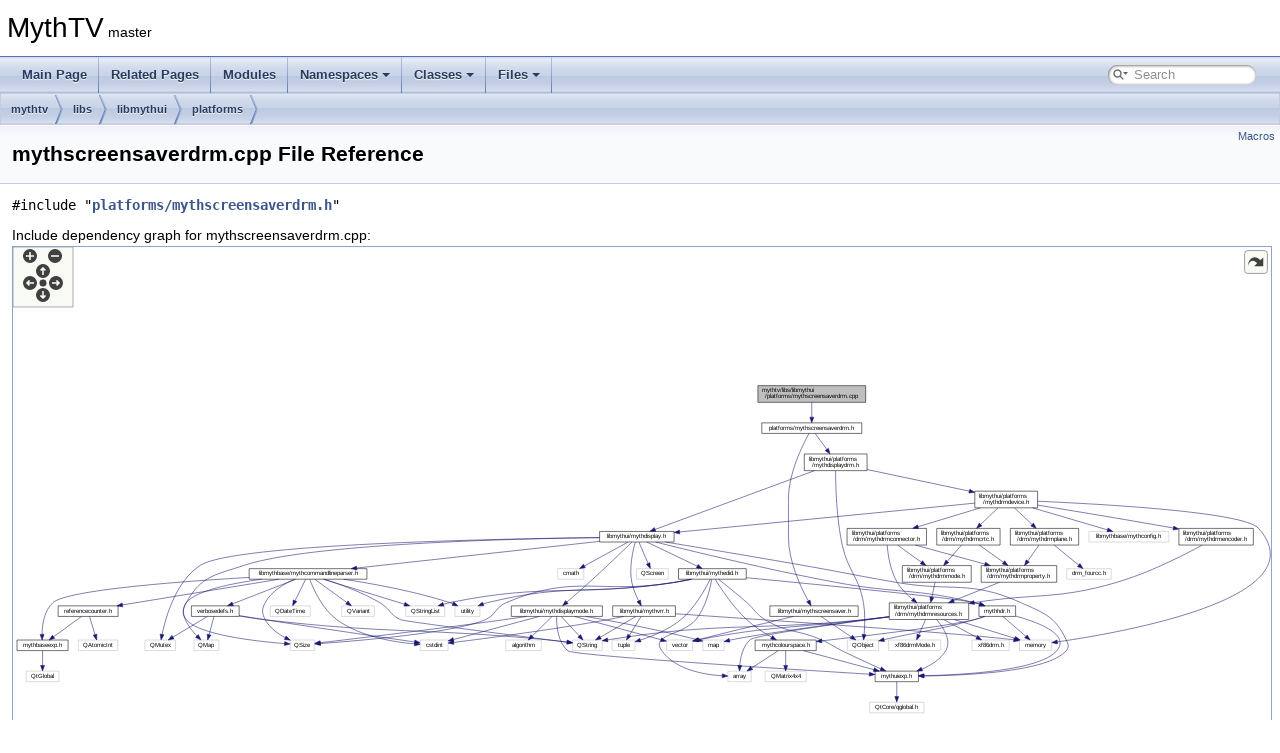

--- FILE ---
content_type: text/html
request_url: https://code.mythtv.org/doxygen/mythscreensaverdrm_8cpp.html
body_size: 5402
content:
<!DOCTYPE html PUBLIC "-//W3C//DTD XHTML 1.0 Transitional//EN" "https://www.w3.org/TR/xhtml1/DTD/xhtml1-transitional.dtd">
<html xmlns="http://www.w3.org/1999/xhtml">
<head>
<meta http-equiv="Content-Type" content="text/xhtml;charset=UTF-8"/>
<meta http-equiv="X-UA-Compatible" content="IE=11"/>
<meta name="generator" content="Doxygen 1.9.4"/>
<meta name="viewport" content="width=device-width, initial-scale=1"/>
<title>MythTV: mythtv/libs/libmythui/platforms/mythscreensaverdrm.cpp File Reference</title>
<link href="tabs.css" rel="stylesheet" type="text/css"/>
<script type="text/javascript" src="jquery.js"></script>
<script type="text/javascript" src="dynsections.js"></script>
<link href="search/search.css" rel="stylesheet" type="text/css"/>
<script type="text/javascript" src="search/searchdata.js"></script>
<script type="text/javascript" src="search/search.js"></script>
<link href="doxygen.css" rel="stylesheet" type="text/css" />
</head>
<body>
<div id="top"><!-- do not remove this div, it is closed by doxygen! -->
<div id="titlearea">
<table cellspacing="0" cellpadding="0">
 <tbody>
 <tr id="projectrow">
  <td id="projectalign">
   <div id="projectname">MythTV<span id="projectnumber">&#160;master</span>
   </div>
  </td>
 </tr>
 </tbody>
</table>
</div>
<!-- end header part -->
<!-- Generated by Doxygen 1.9.4 -->
<script type="text/javascript">
/* @license magnet:?xt=urn:btih:d3d9a9a6595521f9666a5e94cc830dab83b65699&amp;dn=expat.txt MIT */
var searchBox = new SearchBox("searchBox", "search",'Search','.html');
/* @license-end */
</script>
<script type="text/javascript" src="menudata.js"></script>
<script type="text/javascript" src="menu.js"></script>
<script type="text/javascript">
/* @license magnet:?xt=urn:btih:d3d9a9a6595521f9666a5e94cc830dab83b65699&amp;dn=expat.txt MIT */
$(function() {
  initMenu('',true,false,'search.php','Search');
  $(document).ready(function() { init_search(); });
});
/* @license-end */
</script>
<div id="main-nav"></div>
<!-- window showing the filter options -->
<div id="MSearchSelectWindow"
     onmouseover="return searchBox.OnSearchSelectShow()"
     onmouseout="return searchBox.OnSearchSelectHide()"
     onkeydown="return searchBox.OnSearchSelectKey(event)">
</div>

<!-- iframe showing the search results (closed by default) -->
<div id="MSearchResultsWindow">
<iframe src="javascript:void(0)" frameborder="0" 
        name="MSearchResults" id="MSearchResults">
</iframe>
</div>

<div id="nav-path" class="navpath">
  <ul>
<li class="navelem"><a class="el" href="dir_2a81f3d5872b2892dda4bb742828f9e5.html">mythtv</a></li><li class="navelem"><a class="el" href="dir_08418817c2d0e03d614c9a31b729a46d.html">libs</a></li><li class="navelem"><a class="el" href="dir_4f26e90d36d752eea9a46b20c8c1c2e6.html">libmythui</a></li><li class="navelem"><a class="el" href="dir_df9df1048667c34ed90d3bccff8840b0.html">platforms</a></li>  </ul>
</div>
</div><!-- top -->
<div class="header">
  <div class="summary">
<a href="#define-members">Macros</a>  </div>
  <div class="headertitle"><div class="title">mythscreensaverdrm.cpp File Reference</div></div>
</div><!--header-->
<div class="contents">
<div class="textblock"><code>#include &quot;<a class="el" href="mythscreensaverdrm_8h_source.html">platforms/mythscreensaverdrm.h</a>&quot;</code><br />
</div><div class="textblock"><div class="dynheader">
Include dependency graph for mythscreensaverdrm.cpp:</div>
<div class="dyncontent">
<div class="center"><div class="zoom"><iframe scrolling="no" frameborder="0" src="mythscreensaverdrm_8cpp__incl.svg" width="100%" height="600"><p><b>This browser is not able to show SVG: try Firefox, Chrome, Safari, or Opera instead.</b></p></iframe></div>
</div>
</div>
</div>
<p><a href="mythscreensaverdrm_8cpp_source.html">Go to the source code of this file.</a></p>
<table class="memberdecls">
<tr class="heading"><td colspan="2"><h2 class="groupheader"><a id="define-members" name="define-members"></a>
Macros</h2></td></tr>
<tr class="memitem:a0fee446a4a4ef6536664bc1ff47ff694"><td class="memItemLeft" align="right" valign="top">#define&#160;</td><td class="memItemRight" valign="bottom"><a class="el" href="mythscreensaverdrm_8cpp.html#a0fee446a4a4ef6536664bc1ff47ff694">LOC</a>&#160;&#160;&#160;QString(&quot;ScreenSaverDRM: &quot;)</td></tr>
<tr class="separator:a0fee446a4a4ef6536664bc1ff47ff694"><td class="memSeparator" colspan="2">&#160;</td></tr>
</table>
<h2 class="groupheader">Macro Definition Documentation</h2>
<a id="a0fee446a4a4ef6536664bc1ff47ff694" name="a0fee446a4a4ef6536664bc1ff47ff694"></a>
<h2 class="memtitle"><span class="permalink"><a href="#a0fee446a4a4ef6536664bc1ff47ff694">&#9670;&nbsp;</a></span>LOC</h2>

<div class="memitem">
<div class="memproto">
      <table class="memname">
        <tr>
          <td class="memname">#define LOC&#160;&#160;&#160;QString(&quot;ScreenSaverDRM: &quot;)</td>
        </tr>
      </table>
</div><div class="memdoc">

<p class="definition">Definition at line <a class="el" href="mythscreensaverdrm_8cpp_source.html#l00003">3</a> of file <a class="el" href="mythscreensaverdrm_8cpp_source.html">mythscreensaverdrm.cpp</a>.</p>

</div>
</div>
</div><!-- contents -->
<!-- start footer part -->
<hr class="footer"/><address class="footer"><small>
Generated on Sun Jan 18 2026 03:15:52 for MythTV by&#160;<a href="https://www.doxygen.org/index.html"><img class="footer" src="doxygen.svg" width="104" height="31" alt="doxygen"/></a> 1.9.4
</small></address>
</body>
</html>


--- FILE ---
content_type: image/svg+xml
request_url: https://code.mythtv.org/doxygen/mythscreensaverdrm_8cpp__incl.svg
body_size: 56428
content:
<?xml version="1.0" encoding="UTF-8" standalone="no"?>
<!DOCTYPE svg PUBLIC "-//W3C//DTD SVG 1.1//EN"
 "http://www.w3.org/Graphics/SVG/1.1/DTD/svg11.dtd">
<!-- Generated by graphviz version 2.43.0 (0)
 -->
<!-- Title: mythtv/libs/libmythui/platforms/mythscreensaverdrm.cpp Pages: 1 -->
<!--zoomable 598 -->
<svg id="main" version="1.1" xmlns="http://www.w3.org/2000/svg" xmlns:xlink="http://www.w3.org/1999/xlink" xml:space="preserve" onload="init(evt)">
<style type="text/css"><![CDATA[
.edge:hover path { stroke: red; }
.edge:hover polygon { stroke: red; fill: red; }
]]></style>
<script type="text/javascript"><![CDATA[
var edges = document.getElementsByTagName('g');
if (edges && edges.length) {
  for (var i=0;i<edges.length;i++) {
    if (edges[i].id.substr(0,4)=='edge') {
      edges[i].setAttribute('class','edge');
    }
  }
}
]]></script>
        <defs>
                <circle id="rim" cx="0" cy="0" r="7"/>
                <circle id="rim2" cx="0" cy="0" r="3.5"/>
                <g id="zoomPlus">
                        <use xlink:href="#rim" fill="#404040">
                                <set attributeName="fill" to="#808080" begin="zoomplus.mouseover" end="zoomplus.mouseout"/>
                        </use>
                        <path d="M-4,0h8M0,-4v8" fill="none" stroke="white" stroke-width="1.5" pointer-events="none"/>
                </g>
                <g id="zoomMin">
                        <use xlink:href="#rim" fill="#404040">
                                <set attributeName="fill" to="#808080" begin="zoomminus.mouseover" end="zoomminus.mouseout"/>
                        </use>
                        <path d="M-4,0h8" fill="none" stroke="white" stroke-width="1.5" pointer-events="none"/>
                </g>
                <g id="dirArrow">
                        <path fill="none" stroke="white" stroke-width="1.5" d="M0,-3.0v7 M-2.5,-0.5L0,-3.0L2.5,-0.5"/>
                </g>
               <g id="resetDef">
                       <use xlink:href="#rim2" fill="#404040">
                               <set attributeName="fill" to="#808080" begin="reset.mouseover" end="reset.mouseout"/>
                       </use>
               </g>
        </defs>

<script type="text/javascript">
var viewWidth = 2265;
var viewHeight = 598;
var sectionId = 'dynsection-0';
</script>
<script xlink:href="svgpan.js"/>
<svg id="graph" class="graph">
<g id="viewport">
<title>mythtv/libs/libmythui/platforms/mythscreensaverdrm.cpp</title>
<!-- Node1 -->
<g id="node1" class="node">
<title>Node1</title>
<g id="a_node1"><a xlink:title=" ">
<polygon fill="#bfbfbf" stroke="black" points="1334,-559.5 1334,-589.5 1528,-589.5 1528,-559.5 1334,-559.5"/>
<text text-anchor="start" x="1342" y="-577.5" font-family="Helvetica,sans-Serif" font-size="10.00">mythtv/libs/libmythui</text>
<text text-anchor="middle" x="1431" y="-566.5" font-family="Helvetica,sans-Serif" font-size="10.00">/platforms/mythscreensaverdrm.cpp</text>
</a>
</g>
</g>
<!-- Node2 -->
<g id="node2" class="node">
<title>Node2</title>
<g id="a_node2"><a xlink:href="mythscreensaverdrm_8h.html" target="_top" xlink:title=" ">
<polygon fill="none" stroke="black" points="1341,-503.5 1341,-522.5 1521,-522.5 1521,-503.5 1341,-503.5"/>
<text text-anchor="middle" x="1431" y="-510.5" font-family="Helvetica,sans-Serif" font-size="10.00">platforms/mythscreensaverdrm.h</text>
</a>
</g>
</g>
<!-- Node1&#45;&gt;Node2 -->
<g id="edge1" class="edge">
<title>Node1&#45;&gt;Node2</title>
<path fill="none" stroke="midnightblue" d="M1431,-559.4C1431,-551.47 1431,-541.46 1431,-532.86"/>
<polygon fill="midnightblue" stroke="midnightblue" points="1434.5,-532.66 1431,-522.66 1427.5,-532.66 1434.5,-532.66"/>
</g>
<!-- Node3 -->
<g id="node3" class="node">
<title>Node3</title>
<g id="a_node3"><a xlink:href="mythscreensaver_8h.html" target="_top" xlink:title=" ">
<polygon fill="none" stroke="black" points="1355.5,-174 1355.5,-193 1514.5,-193 1514.5,-174 1355.5,-174"/>
<text text-anchor="middle" x="1435" y="-181" font-family="Helvetica,sans-Serif" font-size="10.00">libmythui/mythscreensaver.h</text>
</a>
</g>
</g>
<!-- Node2&#45;&gt;Node3 -->
<g id="edge2" class="edge">
<title>Node2&#45;&gt;Node3</title>
<path fill="none" stroke="midnightblue" d="M1426.02,-503.43C1414.89,-483.47 1389,-432.01 1389,-385.5 1389,-385.5 1389,-385.5 1389,-316.5 1389,-273.41 1411.12,-226.6 1424.69,-201.96"/>
<polygon fill="midnightblue" stroke="midnightblue" points="1427.82,-203.52 1429.72,-193.1 1421.74,-200.06 1427.82,-203.52"/>
</g>
<!-- Node6 -->
<g id="node6" class="node">
<title>Node6</title>
<g id="a_node6"><a xlink:href="mythdisplaydrm_8h.html" target="_top" xlink:title=" ">
<polygon fill="none" stroke="black" points="1417.5,-436.5 1417.5,-466.5 1530.5,-466.5 1530.5,-436.5 1417.5,-436.5"/>
<text text-anchor="start" x="1425.5" y="-454.5" font-family="Helvetica,sans-Serif" font-size="10.00">libmythui/platforms</text>
<text text-anchor="middle" x="1474" y="-443.5" font-family="Helvetica,sans-Serif" font-size="10.00">/mythdisplaydrm.h</text>
</a>
</g>
</g>
<!-- Node2&#45;&gt;Node6 -->
<g id="edge5" class="edge">
<title>Node2&#45;&gt;Node6</title>
<path fill="none" stroke="midnightblue" d="M1437.16,-503.48C1442.55,-496.02 1450.62,-484.85 1457.83,-474.87"/>
<polygon fill="midnightblue" stroke="midnightblue" points="1460.85,-476.68 1463.87,-466.52 1455.17,-472.58 1460.85,-476.68"/>
</g>
<!-- Node4 -->
<g id="node4" class="node">
<title>Node4</title>
<g id="a_node4"><a xlink:title=" ">
<polygon fill="none" stroke="#bfbfbf" points="1495,-112.5 1495,-131.5 1551,-131.5 1551,-112.5 1495,-112.5"/>
<text text-anchor="middle" x="1523" y="-119.5" font-family="Helvetica,sans-Serif" font-size="10.00">QObject</text>
</a>
</g>
</g>
<!-- Node3&#45;&gt;Node4 -->
<g id="edge3" class="edge">
<title>Node3&#45;&gt;Node4</title>
<path fill="none" stroke="midnightblue" d="M1447.61,-173.98C1461.72,-164.43 1484.83,-148.81 1501.75,-137.37"/>
<polygon fill="midnightblue" stroke="midnightblue" points="1504.09,-140.01 1510.42,-131.51 1500.17,-134.21 1504.09,-140.01"/>
</g>
<!-- Node5 -->
<g id="node5" class="node">
<title>Node5</title>
<g id="a_node5"><a xlink:title=" ">
<polygon fill="none" stroke="#bfbfbf" points="1169.5,-112.5 1169.5,-131.5 1216.5,-131.5 1216.5,-112.5 1169.5,-112.5"/>
<text text-anchor="middle" x="1193" y="-119.5" font-family="Helvetica,sans-Serif" font-size="10.00">vector</text>
</a>
</g>
</g>
<!-- Node3&#45;&gt;Node5 -->
<g id="edge4" class="edge">
<title>Node3&#45;&gt;Node5</title>
<path fill="none" stroke="midnightblue" d="M1398.3,-173.97C1358.46,-164.64 1292.72,-149.03 1226.54,-132.08"/>
<polygon fill="midnightblue" stroke="midnightblue" points="1227.33,-128.67 1216.77,-129.57 1225.59,-135.45 1227.33,-128.67"/>
</g>
<!-- Node6&#45;&gt;Node4 -->
<g id="edge6" class="edge">
<title>Node6&#45;&gt;Node4</title>
<path fill="none" stroke="midnightblue" d="M1473.87,-436.39C1473.9,-409.78 1475.31,-350.5 1486,-302 1496.51,-254.35 1515.42,-247.03 1524,-199 1527.44,-179.75 1526.56,-157.31 1525.21,-141.83"/>
<polygon fill="midnightblue" stroke="midnightblue" points="1528.66,-141.11 1524.15,-131.52 1521.69,-141.83 1528.66,-141.11"/>
</g>
<!-- Node7 -->
<g id="node7" class="node">
<title>Node7</title>
<g id="a_node7"><a xlink:href="mythdisplay_8h.html" target="_top" xlink:title=" ">
<polygon fill="none" stroke="black" points="1049,-308 1049,-327 1183,-327 1183,-308 1049,-308"/>
<text text-anchor="middle" x="1116" y="-315" font-family="Helvetica,sans-Serif" font-size="10.00">libmythui/mythdisplay.h</text>
</a>
</g>
</g>
<!-- Node6&#45;&gt;Node7 -->
<g id="edge7" class="edge">
<title>Node6&#45;&gt;Node7</title>
<path fill="none" stroke="midnightblue" d="M1436.03,-436.5C1365.51,-410.5 1215.46,-355.17 1148.93,-330.64"/>
<polygon fill="midnightblue" stroke="midnightblue" points="1149.96,-327.29 1139.37,-327.12 1147.54,-333.86 1149.96,-327.29"/>
</g>
<!-- Node38 -->
<g id="node38" class="node">
<title>Node38</title>
<g id="a_node38"><a xlink:href="mythdrmdevice_8h.html" target="_top" xlink:title=" ">
<polygon fill="none" stroke="black" points="1724.5,-369.5 1724.5,-399.5 1837.5,-399.5 1837.5,-369.5 1724.5,-369.5"/>
<text text-anchor="start" x="1732.5" y="-387.5" font-family="Helvetica,sans-Serif" font-size="10.00">libmythui/platforms</text>
<text text-anchor="middle" x="1781" y="-376.5" font-family="Helvetica,sans-Serif" font-size="10.00">/mythdrmdevice.h</text>
</a>
</g>
</g>
<!-- Node6&#45;&gt;Node38 -->
<g id="edge63" class="edge">
<title>Node6&#45;&gt;Node38</title>
<path fill="none" stroke="midnightblue" d="M1530.67,-438.5C1582.61,-427.5 1659.57,-411.21 1714.43,-399.59"/>
<polygon fill="midnightblue" stroke="midnightblue" points="1715.35,-402.98 1724.4,-397.48 1713.9,-396.13 1715.35,-402.98"/>
</g>
<!-- Node8 -->
<g id="node8" class="node">
<title>Node8</title>
<g id="a_node8"><a xlink:title=" ">
<polygon fill="none" stroke="#bfbfbf" points="492,-112.5 492,-131.5 536,-131.5 536,-112.5 492,-112.5"/>
<text text-anchor="middle" x="514" y="-119.5" font-family="Helvetica,sans-Serif" font-size="10.00">QSize</text>
</a>
</g>
</g>
<!-- Node7&#45;&gt;Node8 -->
<g id="edge8" class="edge">
<title>Node7&#45;&gt;Node8</title>
<path fill="none" stroke="midnightblue" d="M1048.94,-315.93C896.17,-313.96 526.47,-305.16 409,-266 356.84,-248.61 331.32,-247.27 305,-199 298.4,-186.9 296.34,-178.72 305,-168 326.82,-140.99 428.39,-129.42 481.48,-125.15"/>
<polygon fill="midnightblue" stroke="midnightblue" points="482.02,-128.62 491.72,-124.37 481.48,-121.64 482.02,-128.62"/>
</g>
<!-- Node9 -->
<g id="node9" class="node">
<title>Node9</title>
<g id="a_node9"><a xlink:title=" ">
<polygon fill="none" stroke="#bfbfbf" points="1115.5,-241 1115.5,-260 1172.5,-260 1172.5,-241 1115.5,-241"/>
<text text-anchor="middle" x="1144" y="-248" font-family="Helvetica,sans-Serif" font-size="10.00">QScreen</text>
</a>
</g>
</g>
<!-- Node7&#45;&gt;Node9 -->
<g id="edge9" class="edge">
<title>Node7&#45;&gt;Node9</title>
<path fill="none" stroke="midnightblue" d="M1119.78,-307.73C1123.97,-297.99 1130.87,-281.98 1136.23,-269.53"/>
<polygon fill="midnightblue" stroke="midnightblue" points="1139.54,-270.7 1140.28,-260.13 1133.11,-267.93 1139.54,-270.7"/>
</g>
<!-- Node10 -->
<g id="node10" class="node">
<title>Node10</title>
<g id="a_node10"><a xlink:title=" ">
<polygon fill="none" stroke="#bfbfbf" points="230.5,-112.5 230.5,-131.5 285.5,-131.5 285.5,-112.5 230.5,-112.5"/>
<text text-anchor="middle" x="258" y="-119.5" font-family="Helvetica,sans-Serif" font-size="10.00">QMutex</text>
</a>
</g>
</g>
<!-- Node7&#45;&gt;Node10 -->
<g id="edge10" class="edge">
<title>Node7&#45;&gt;Node10</title>
<path fill="none" stroke="midnightblue" d="M1048.78,-315.92C869.5,-313.85 389.49,-304.71 330,-266 286.22,-237.52 267.92,-173.79 261.28,-141.92"/>
<polygon fill="midnightblue" stroke="midnightblue" points="264.65,-140.9 259.33,-131.74 257.77,-142.22 264.65,-140.9"/>
</g>
<!-- Node11 -->
<g id="node11" class="node">
<title>Node11</title>
<g id="a_node11"><a xlink:href="mythcommandlineparser_8h.html" target="_top" xlink:title=" ">
<polygon fill="none" stroke="black" points="418,-241 418,-260 630,-260 630,-241 418,-241"/>
<text text-anchor="middle" x="524" y="-248" font-family="Helvetica,sans-Serif" font-size="10.00">libmythbase/mythcommandlineparser.h</text>
</a>
</g>
</g>
<!-- Node7&#45;&gt;Node11 -->
<g id="edge11" class="edge">
<title>Node7&#45;&gt;Node11</title>
<path fill="none" stroke="midnightblue" d="M1048.95,-309.14C941.59,-297.35 731.08,-274.24 611.83,-261.14"/>
<polygon fill="midnightblue" stroke="midnightblue" points="611.97,-257.64 601.65,-260.03 611.2,-264.6 611.97,-257.64"/>
</g>
<!-- Node24 -->
<g id="node24" class="node">
<title>Node24</title>
<g id="a_node24"><a xlink:href="mythdisplaymode_8h.html" target="_top" xlink:title=" ">
<polygon fill="none" stroke="black" points="890,-174 890,-193 1054,-193 1054,-174 890,-174"/>
<text text-anchor="middle" x="972" y="-181" font-family="Helvetica,sans-Serif" font-size="10.00">libmythui/mythdisplaymode.h</text>
</a>
</g>
</g>
<!-- Node7&#45;&gt;Node24 -->
<g id="edge30" class="edge">
<title>Node7&#45;&gt;Node24</title>
<path fill="none" stroke="midnightblue" d="M1107.08,-307.81C1091.59,-292.77 1058.62,-261 1030,-235 1016.8,-223.01 1001.58,-209.78 990.05,-199.87"/>
<polygon fill="midnightblue" stroke="midnightblue" points="992.26,-197.15 982.38,-193.31 987.7,-202.47 992.26,-197.15"/>
</g>
<!-- Node25 -->
<g id="node25" class="node">
<title>Node25</title>
<g id="a_node25"><a xlink:href="mythuiexp_8h.html" target="_top" xlink:title=" ">
<polygon fill="none" stroke="black" points="1545,-56.5 1545,-75.5 1623,-75.5 1623,-56.5 1545,-56.5"/>
<text text-anchor="middle" x="1584" y="-63.5" font-family="Helvetica,sans-Serif" font-size="10.00">mythuiexp.h</text>
</a>
</g>
</g>
<!-- Node7&#45;&gt;Node25 -->
<g id="edge56" class="edge">
<title>Node7&#45;&gt;Node25</title>
<path fill="none" stroke="midnightblue" d="M1167.62,-307.99C1227.25,-298.11 1328.28,-281.23 1415,-266 1490.64,-252.72 1509.31,-248.04 1585,-235 1683.51,-218.03 1715.85,-240.02 1807,-199 1849.92,-179.68 1868.83,-174.52 1889,-132 1892.81,-123.97 1894.81,-118.73 1889,-112 1856.53,-74.39 1710.73,-67.66 1633.07,-66.81"/>
<polygon fill="midnightblue" stroke="midnightblue" points="1633.06,-63.31 1623.03,-66.72 1633,-70.31 1633.06,-63.31"/>
</g>
<!-- Node29 -->
<g id="node29" class="node">
<title>Node29</title>
<g id="a_node29"><a xlink:href="mythedid_8h.html" target="_top" xlink:title=" ">
<polygon fill="none" stroke="black" points="1191,-241 1191,-260 1313,-260 1313,-241 1191,-241"/>
<text text-anchor="middle" x="1252" y="-248" font-family="Helvetica,sans-Serif" font-size="10.00">libmythui/mythedid.h</text>
</a>
</g>
</g>
<!-- Node7&#45;&gt;Node29 -->
<g id="edge39" class="edge">
<title>Node7&#45;&gt;Node29</title>
<path fill="none" stroke="midnightblue" d="M1134.06,-307.87C1157.23,-296.8 1197.63,-277.49 1224.6,-264.6"/>
<polygon fill="midnightblue" stroke="midnightblue" points="1226.35,-267.64 1233.87,-260.17 1223.33,-261.32 1226.35,-267.64"/>
</g>
<!-- Node30 -->
<g id="node30" class="node">
<title>Node30</title>
<g id="a_node30"><a xlink:href="mythhdr_8h.html" target="_top" xlink:title=" ">
<polygon fill="none" stroke="black" points="1732,-174 1732,-193 1798,-193 1798,-174 1732,-174"/>
<text text-anchor="middle" x="1765" y="-181" font-family="Helvetica,sans-Serif" font-size="10.00">mythhdr.h</text>
</a>
</g>
</g>
<!-- Node7&#45;&gt;Node30 -->
<g id="edge55" class="edge">
<title>Node7&#45;&gt;Node30</title>
<path fill="none" stroke="midnightblue" d="M1149.57,-307.98C1213.02,-292.08 1355.03,-257.47 1476,-235 1585.07,-214.74 1615.2,-225.22 1723,-199 1726.22,-198.22 1729.55,-197.29 1732.85,-196.28"/>
<polygon fill="midnightblue" stroke="midnightblue" points="1734.14,-199.54 1742.56,-193.12 1731.97,-192.89 1734.14,-199.54"/>
</g>
<!-- Node36 -->
<g id="node36" class="node">
<title>Node36</title>
<g id="a_node36"><a xlink:href="mythvrr_8h.html" target="_top" xlink:title=" ">
<polygon fill="none" stroke="black" points="1072.5,-174 1072.5,-193 1185.5,-193 1185.5,-174 1072.5,-174"/>
<text text-anchor="middle" x="1129" y="-181" font-family="Helvetica,sans-Serif" font-size="10.00">libmythui/mythvrr.h</text>
</a>
</g>
</g>
<!-- Node7&#45;&gt;Node36 -->
<g id="edge57" class="edge">
<title>Node7&#45;&gt;Node36</title>
<path fill="none" stroke="midnightblue" d="M1113.28,-307.85C1108.95,-292.87 1101.54,-261.2 1107,-235 1109.38,-223.59 1114.48,-211.59 1119.17,-202.16"/>
<polygon fill="midnightblue" stroke="midnightblue" points="1122.39,-203.55 1123.96,-193.07 1116.2,-200.29 1122.39,-203.55"/>
</g>
<!-- Node37 -->
<g id="node37" class="node">
<title>Node37</title>
<g id="a_node37"><a xlink:title=" ">
<polygon fill="none" stroke="#bfbfbf" points="973.5,-241 973.5,-260 1020.5,-260 1020.5,-241 973.5,-241"/>
<text text-anchor="middle" x="997" y="-248" font-family="Helvetica,sans-Serif" font-size="10.00">cmath</text>
</a>
</g>
</g>
<!-- Node7&#45;&gt;Node37 -->
<g id="edge62" class="edge">
<title>Node7&#45;&gt;Node37</title>
<path fill="none" stroke="midnightblue" d="M1099.95,-307.73C1079.88,-296.77 1045.3,-277.88 1021.81,-265.05"/>
<polygon fill="midnightblue" stroke="midnightblue" points="1023.25,-261.85 1012.79,-260.13 1019.89,-267.99 1023.25,-261.85"/>
</g>
<!-- Node11&#45;&gt;Node8 -->
<g id="edge16" class="edge">
<title>Node11&#45;&gt;Node8</title>
<path fill="none" stroke="midnightblue" d="M499.71,-240.92C481.58,-233.07 458.09,-219.54 447,-199 440.45,-186.88 440.52,-180.16 447,-168 454.66,-153.63 469.17,-143.04 482.73,-135.75"/>
<polygon fill="midnightblue" stroke="midnightblue" points="484.46,-138.8 491.87,-131.23 481.36,-132.52 484.46,-138.8"/>
</g>
<!-- Node12 -->
<g id="node12" class="node">
<title>Node12</title>
<g id="a_node12"><a xlink:title=" ">
<polygon fill="none" stroke="#bfbfbf" points="726,-112.5 726,-131.5 776,-131.5 776,-112.5 726,-112.5"/>
<text text-anchor="middle" x="751" y="-119.5" font-family="Helvetica,sans-Serif" font-size="10.00">cstdint</text>
</a>
</g>
</g>
<!-- Node11&#45;&gt;Node12 -->
<g id="edge12" class="edge">
<title>Node11&#45;&gt;Node12</title>
<path fill="none" stroke="midnightblue" d="M527.03,-240.84C533.37,-224.06 549.64,-187.11 576,-168 617.79,-137.71 678.15,-127.76 715.95,-124.53"/>
<polygon fill="midnightblue" stroke="midnightblue" points="716.26,-128.01 725.97,-123.78 715.74,-121.03 716.26,-128.01"/>
</g>
<!-- Node13 -->
<g id="node13" class="node">
<title>Node13</title>
<g id="a_node13"><a xlink:title=" ">
<polygon fill="none" stroke="#bfbfbf" points="788.5,-174 788.5,-193 833.5,-193 833.5,-174 788.5,-174"/>
<text text-anchor="middle" x="811" y="-181" font-family="Helvetica,sans-Serif" font-size="10.00">utility</text>
</a>
</g>
</g>
<!-- Node11&#45;&gt;Node13 -->
<g id="edge13" class="edge">
<title>Node11&#45;&gt;Node13</title>
<path fill="none" stroke="midnightblue" d="M588.17,-240.98C640.36,-233.05 715.51,-219.37 779,-199 780.87,-198.4 782.78,-197.72 784.69,-196.99"/>
<polygon fill="midnightblue" stroke="midnightblue" points="786.15,-200.17 794.02,-193.07 783.44,-193.72 786.15,-200.17"/>
</g>
<!-- Node14 -->
<g id="node14" class="node">
<title>Node14</title>
<g id="a_node14"><a xlink:title=" ">
<polygon fill="none" stroke="#bfbfbf" points="700,-174 700,-193 770,-193 770,-174 700,-174"/>
<text text-anchor="middle" x="735" y="-181" font-family="Helvetica,sans-Serif" font-size="10.00">QStringList</text>
</a>
</g>
</g>
<!-- Node11&#45;&gt;Node14 -->
<g id="edge14" class="edge">
<title>Node11&#45;&gt;Node14</title>
<path fill="none" stroke="midnightblue" d="M552.02,-240.87C589.41,-229.35 655.72,-208.92 697.42,-196.08"/>
<polygon fill="midnightblue" stroke="midnightblue" points="698.67,-199.35 707.2,-193.06 696.61,-192.66 698.67,-199.35"/>
</g>
<!-- Node15 -->
<g id="node15" class="node">
<title>Node15</title>
<g id="a_node15"><a xlink:title=" ">
<polygon fill="none" stroke="#bfbfbf" points="456,-174 456,-193 528,-193 528,-174 456,-174"/>
<text text-anchor="middle" x="492" y="-181" font-family="Helvetica,sans-Serif" font-size="10.00">QDateTime</text>
</a>
</g>
</g>
<!-- Node11&#45;&gt;Node15 -->
<g id="edge15" class="edge">
<title>Node11&#45;&gt;Node15</title>
<path fill="none" stroke="midnightblue" d="M519.68,-240.73C514.84,-230.89 506.85,-214.66 500.69,-202.16"/>
<polygon fill="midnightblue" stroke="midnightblue" points="503.8,-200.55 496.25,-193.13 497.52,-203.64 503.8,-200.55"/>
</g>
<!-- Node16 -->
<g id="node16" class="node">
<title>Node16</title>
<g id="a_node16"><a xlink:title=" ">
<polygon fill="none" stroke="#bfbfbf" points="318.5,-112.5 318.5,-131.5 363.5,-131.5 363.5,-112.5 318.5,-112.5"/>
<text text-anchor="middle" x="341" y="-119.5" font-family="Helvetica,sans-Serif" font-size="10.00">QMap</text>
</a>
</g>
</g>
<!-- Node11&#45;&gt;Node16 -->
<g id="edge17" class="edge">
<title>Node11&#45;&gt;Node16</title>
<path fill="none" stroke="midnightblue" d="M440.62,-241C386.14,-233.52 322.04,-220.41 305,-199 290.31,-180.54 308.5,-155.11 323.92,-138.86"/>
<polygon fill="midnightblue" stroke="midnightblue" points="326.5,-141.23 331.11,-131.69 321.56,-136.27 326.5,-141.23"/>
</g>
<!-- Node17 -->
<g id="node17" class="node">
<title>Node17</title>
<g id="a_node17"><a xlink:title=" ">
<polygon fill="none" stroke="#bfbfbf" points="1000.5,-112.5 1000.5,-131.5 1053.5,-131.5 1053.5,-112.5 1000.5,-112.5"/>
<text text-anchor="middle" x="1027" y="-119.5" font-family="Helvetica,sans-Serif" font-size="10.00">QString</text>
</a>
</g>
</g>
<!-- Node11&#45;&gt;Node17 -->
<g id="edge18" class="edge">
<title>Node11&#45;&gt;Node17</title>
<path fill="none" stroke="midnightblue" d="M553.1,-240.98C580.05,-232.44 620.71,-217.86 653,-199 671.82,-188.01 671,-176.66 691,-168 697.85,-165.04 904.69,-138.53 990.38,-127.64"/>
<polygon fill="midnightblue" stroke="midnightblue" points="990.96,-131.09 1000.44,-126.36 990.08,-124.15 990.96,-131.09"/>
</g>
<!-- Node18 -->
<g id="node18" class="node">
<title>Node18</title>
<g id="a_node18"><a xlink:title=" ">
<polygon fill="none" stroke="#bfbfbf" points="584.5,-174 584.5,-193 643.5,-193 643.5,-174 584.5,-174"/>
<text text-anchor="middle" x="614" y="-181" font-family="Helvetica,sans-Serif" font-size="10.00">QVariant</text>
</a>
</g>
</g>
<!-- Node11&#45;&gt;Node18 -->
<g id="edge19" class="edge">
<title>Node11&#45;&gt;Node18</title>
<path fill="none" stroke="midnightblue" d="M536.14,-240.73C550.85,-230.11 575.86,-212.05 593.56,-199.26"/>
<polygon fill="midnightblue" stroke="midnightblue" points="596,-201.82 602.05,-193.13 591.9,-196.14 596,-201.82"/>
</g>
<!-- Node19 -->
<g id="node19" class="node">
<title>Node19</title>
<g id="a_node19"><a xlink:href="mythbaseexp_8h.html" target="_top" xlink:title=" ">
<polygon fill="none" stroke="black" points="0,-112.5 0,-131.5 92,-131.5 92,-112.5 0,-112.5"/>
<text text-anchor="middle" x="46" y="-119.5" font-family="Helvetica,sans-Serif" font-size="10.00">mythbaseexp.h</text>
</a>
</g>
</g>
<!-- Node11&#45;&gt;Node19 -->
<g id="edge20" class="edge">
<title>Node11&#45;&gt;Node19</title>
<path fill="none" stroke="midnightblue" d="M417.95,-244.16C290.69,-236.78 91.06,-221.75 65,-199 48.86,-184.91 45.39,-159.39 45.11,-141.84"/>
<polygon fill="midnightblue" stroke="midnightblue" points="48.61,-141.71 45.28,-131.66 41.61,-141.59 48.61,-141.71"/>
</g>
<!-- Node21 -->
<g id="node21" class="node">
<title>Node21</title>
<g id="a_node21"><a xlink:href="referencecounter_8h.html" target="_top" xlink:title=" ">
<polygon fill="none" stroke="black" points="74,-174 74,-193 182,-193 182,-174 74,-174"/>
<text text-anchor="middle" x="128" y="-181" font-family="Helvetica,sans-Serif" font-size="10.00">referencecounter.h</text>
</a>
</g>
</g>
<!-- Node11&#45;&gt;Node21 -->
<g id="edge22" class="edge">
<title>Node11&#45;&gt;Node21</title>
<path fill="none" stroke="midnightblue" d="M471.82,-240.94C399.16,-229.01 267.71,-207.43 190.1,-194.69"/>
<polygon fill="midnightblue" stroke="midnightblue" points="190.41,-191.2 179.98,-193.03 189.28,-198.11 190.41,-191.2"/>
</g>
<!-- Node23 -->
<g id="node23" class="node">
<title>Node23</title>
<g id="a_node23"><a xlink:href="verbosedefs_8h.html" target="_top" xlink:title=" ">
<polygon fill="none" stroke="black" points="314,-174 314,-193 400,-193 400,-174 314,-174"/>
<text text-anchor="middle" x="357" y="-181" font-family="Helvetica,sans-Serif" font-size="10.00">verbosedefs.h</text>
</a>
</g>
</g>
<!-- Node11&#45;&gt;Node23 -->
<g id="edge25" class="edge">
<title>Node11&#45;&gt;Node23</title>
<path fill="none" stroke="midnightblue" d="M501.82,-240.87C472.8,-229.57 421.73,-209.7 388.65,-196.82"/>
<polygon fill="midnightblue" stroke="midnightblue" points="389.59,-193.43 379,-193.06 387.05,-199.95 389.59,-193.43"/>
</g>
<!-- Node20 -->
<g id="node20" class="node">
<title>Node20</title>
<g id="a_node20"><a xlink:title=" ">
<polygon fill="none" stroke="#bfbfbf" points="16.5,-56.5 16.5,-75.5 75.5,-75.5 75.5,-56.5 16.5,-56.5"/>
<text text-anchor="middle" x="46" y="-63.5" font-family="Helvetica,sans-Serif" font-size="10.00">QtGlobal</text>
</a>
</g>
</g>
<!-- Node19&#45;&gt;Node20 -->
<g id="edge21" class="edge">
<title>Node19&#45;&gt;Node20</title>
<path fill="none" stroke="midnightblue" d="M46,-112.08C46,-105.01 46,-94.86 46,-85.99"/>
<polygon fill="midnightblue" stroke="midnightblue" points="49.5,-85.75 46,-75.75 42.5,-85.75 49.5,-85.75"/>
</g>
<!-- Node21&#45;&gt;Node19 -->
<g id="edge24" class="edge">
<title>Node21&#45;&gt;Node19</title>
<path fill="none" stroke="midnightblue" d="M116.25,-173.98C103.22,-164.52 81.96,-149.1 66.24,-137.69"/>
<polygon fill="midnightblue" stroke="midnightblue" points="67.88,-134.55 57.73,-131.51 63.77,-140.21 67.88,-134.55"/>
</g>
<!-- Node22 -->
<g id="node22" class="node">
<title>Node22</title>
<g id="a_node22"><a xlink:title=" ">
<polygon fill="none" stroke="#bfbfbf" points="110.5,-112.5 110.5,-131.5 181.5,-131.5 181.5,-112.5 110.5,-112.5"/>
<text text-anchor="middle" x="146" y="-119.5" font-family="Helvetica,sans-Serif" font-size="10.00">QAtomicInt</text>
</a>
</g>
</g>
<!-- Node21&#45;&gt;Node22 -->
<g id="edge23" class="edge">
<title>Node21&#45;&gt;Node22</title>
<path fill="none" stroke="midnightblue" d="M130.58,-173.98C133.15,-165.49 137.17,-152.2 140.46,-141.32"/>
<polygon fill="midnightblue" stroke="midnightblue" points="143.88,-142.09 143.43,-131.51 137.18,-140.07 143.88,-142.09"/>
</g>
<!-- Node23&#45;&gt;Node10 -->
<g id="edge28" class="edge">
<title>Node23&#45;&gt;Node10</title>
<path fill="none" stroke="midnightblue" d="M342.82,-173.98C326.64,-164.25 299.97,-148.23 280.86,-136.74"/>
<polygon fill="midnightblue" stroke="midnightblue" points="282.53,-133.66 272.16,-131.51 278.93,-139.66 282.53,-133.66"/>
</g>
<!-- Node23&#45;&gt;Node12 -->
<g id="edge29" class="edge">
<title>Node23&#45;&gt;Node12</title>
<path fill="none" stroke="midnightblue" d="M400.01,-175.46C414.89,-173.05 431.67,-170.37 447,-168 544.09,-152.99 658.78,-136.29 715.53,-128.1"/>
<polygon fill="midnightblue" stroke="midnightblue" points="716.36,-131.52 725.76,-126.62 715.36,-124.59 716.36,-131.52"/>
</g>
<!-- Node23&#45;&gt;Node16 -->
<g id="edge26" class="edge">
<title>Node23&#45;&gt;Node16</title>
<path fill="none" stroke="midnightblue" d="M354.71,-173.98C352.43,-165.49 348.85,-152.2 345.93,-141.32"/>
<polygon fill="midnightblue" stroke="midnightblue" points="349.26,-140.26 343.29,-131.51 342.51,-142.07 349.26,-140.26"/>
</g>
<!-- Node23&#45;&gt;Node17 -->
<g id="edge27" class="edge">
<title>Node23&#45;&gt;Node17</title>
<path fill="none" stroke="midnightblue" d="M400.38,-174.71C415.14,-172.28 431.75,-169.77 447,-168 670.96,-142.04 728.58,-153.62 953,-132 965.16,-130.83 978.4,-129.3 990.29,-127.83"/>
<polygon fill="midnightblue" stroke="midnightblue" points="990.83,-131.29 1000.32,-126.57 989.96,-124.35 990.83,-131.29"/>
</g>
<!-- Node24&#45;&gt;Node5 -->
<g id="edge38" class="edge">
<title>Node24&#45;&gt;Node5</title>
<path fill="none" stroke="midnightblue" d="M1003.66,-173.98C1045.01,-162.84 1117.09,-143.44 1159.38,-132.05"/>
<polygon fill="midnightblue" stroke="midnightblue" points="1160.45,-135.39 1169.2,-129.41 1158.63,-128.63 1160.45,-135.39"/>
</g>
<!-- Node24&#45;&gt;Node8 -->
<g id="edge31" class="edge">
<title>Node24&#45;&gt;Node8</title>
<path fill="none" stroke="midnightblue" d="M917.21,-173.97C903.74,-171.94 889.36,-169.84 876,-168 754.42,-151.26 609.47,-134.08 546.2,-126.72"/>
<polygon fill="midnightblue" stroke="midnightblue" points="546.4,-123.22 536.06,-125.54 545.59,-130.17 546.4,-123.22"/>
</g>
<!-- Node24&#45;&gt;Node12 -->
<g id="edge36" class="edge">
<title>Node24&#45;&gt;Node12</title>
<path fill="none" stroke="midnightblue" d="M940.34,-173.98C899.43,-162.96 828.45,-143.85 785.98,-132.42"/>
<polygon fill="midnightblue" stroke="midnightblue" points="786.66,-128.98 776.09,-129.76 784.84,-135.74 786.66,-128.98"/>
</g>
<!-- Node24&#45;&gt;Node17 -->
<g id="edge32" class="edge">
<title>Node24&#45;&gt;Node17</title>
<path fill="none" stroke="midnightblue" d="M979.88,-173.98C988.29,-164.87 1001.82,-150.24 1012.23,-138.98"/>
<polygon fill="midnightblue" stroke="midnightblue" points="1014.92,-141.23 1019.13,-131.51 1009.78,-136.48 1014.92,-141.23"/>
</g>
<!-- Node24&#45;&gt;Node25 -->
<g id="edge33" class="edge">
<title>Node24&#45;&gt;Node25</title>
<path fill="none" stroke="midnightblue" d="M971.57,-173.91C971.33,-158.72 973.28,-127.3 992,-112 1002.48,-103.44 1394.11,-78.64 1534.53,-70.01"/>
<polygon fill="midnightblue" stroke="midnightblue" points="1534.82,-73.5 1544.59,-69.39 1534.4,-66.51 1534.82,-73.5"/>
</g>
<!-- Node27 -->
<g id="node27" class="node">
<title>Node27</title>
<g id="a_node27"><a xlink:title=" ">
<polygon fill="none" stroke="#bfbfbf" points="880,-112.5 880,-131.5 944,-131.5 944,-112.5 880,-112.5"/>
<text text-anchor="middle" x="912" y="-119.5" font-family="Helvetica,sans-Serif" font-size="10.00">algorithm</text>
</a>
</g>
</g>
<!-- Node24&#45;&gt;Node27 -->
<g id="edge35" class="edge">
<title>Node24&#45;&gt;Node27</title>
<path fill="none" stroke="midnightblue" d="M963.4,-173.98C954.14,-164.78 939.18,-149.96 927.79,-138.66"/>
<polygon fill="midnightblue" stroke="midnightblue" points="930.15,-136.07 920.58,-131.51 925.22,-141.04 930.15,-136.07"/>
</g>
<!-- Node28 -->
<g id="node28" class="node">
<title>Node28</title>
<g id="a_node28"><a xlink:title=" ">
<polygon fill="none" stroke="#bfbfbf" points="1235,-112.5 1235,-131.5 1273,-131.5 1273,-112.5 1235,-112.5"/>
<text text-anchor="middle" x="1254" y="-119.5" font-family="Helvetica,sans-Serif" font-size="10.00">map</text>
</a>
</g>
</g>
<!-- Node24&#45;&gt;Node28 -->
<g id="edge37" class="edge">
<title>Node24&#45;&gt;Node28</title>
<path fill="none" stroke="midnightblue" d="M1023.96,-173.97C1073.36,-165.46 1149.87,-151.23 1224.73,-132.1"/>
<polygon fill="midnightblue" stroke="midnightblue" points="1226,-135.38 1234.81,-129.49 1224.25,-128.61 1226,-135.38"/>
</g>
<!-- Node26 -->
<g id="node26" class="node">
<title>Node26</title>
<g id="a_node26"><a xlink:title=" ">
<polygon fill="none" stroke="#bfbfbf" points="1535,-0.5 1535,-19.5 1633,-19.5 1633,-0.5 1535,-0.5"/>
<text text-anchor="middle" x="1584" y="-7.5" font-family="Helvetica,sans-Serif" font-size="10.00">QtCore/qglobal.h</text>
</a>
</g>
</g>
<!-- Node25&#45;&gt;Node26 -->
<g id="edge34" class="edge">
<title>Node25&#45;&gt;Node26</title>
<path fill="none" stroke="midnightblue" d="M1584,-56.08C1584,-49.01 1584,-38.86 1584,-29.99"/>
<polygon fill="midnightblue" stroke="midnightblue" points="1587.5,-29.75 1584,-19.75 1580.5,-29.75 1587.5,-29.75"/>
</g>
<!-- Node29&#45;&gt;Node8 -->
<g id="edge40" class="edge">
<title>Node29&#45;&gt;Node8</title>
<path fill="none" stroke="midnightblue" d="M1213.6,-240.93C1203.36,-238.82 1192.29,-236.68 1182,-235 1049.03,-213.32 1005.01,-251.67 881,-199 860.94,-190.48 862.99,-176.69 843,-168 790.07,-144.99 618.68,-130.45 546.51,-125.2"/>
<polygon fill="midnightblue" stroke="midnightblue" points="546.43,-121.69 536.21,-124.47 545.94,-128.67 546.43,-121.69"/>
</g>
<!-- Node29&#45;&gt;Node13 -->
<g id="edge52" class="edge">
<title>Node29&#45;&gt;Node13</title>
<path fill="none" stroke="midnightblue" d="M1213.98,-240.93C1203.64,-238.79 1192.42,-236.64 1182,-235 1034.5,-211.83 993.01,-234.55 848,-199 845.17,-198.31 842.27,-197.45 839.4,-196.5"/>
<polygon fill="midnightblue" stroke="midnightblue" points="840.48,-193.17 829.89,-193.02 838.08,-199.74 840.48,-193.17"/>
</g>
<!-- Node29&#45;&gt;Node14 -->
<g id="edge41" class="edge">
<title>Node29&#45;&gt;Node14</title>
<path fill="none" stroke="midnightblue" d="M1214.72,-240.95C1204.19,-238.76 1192.68,-236.58 1182,-235 1004.55,-208.76 955.79,-234.73 780,-199 776.04,-198.2 771.94,-197.16 767.9,-196.02"/>
<polygon fill="midnightblue" stroke="midnightblue" points="768.68,-192.6 758.09,-193.03 766.63,-199.3 768.68,-192.6"/>
</g>
<!-- Node29&#45;&gt;Node25 -->
<g id="edge42" class="edge">
<title>Node29&#45;&gt;Node25</title>
<path fill="none" stroke="midnightblue" d="M1263.17,-240.79C1275.74,-230.9 1296.66,-214.18 1314,-199 1329.14,-185.75 1329.83,-178.49 1347,-168 1387.67,-143.16 1404.36,-151.15 1448,-132 1465.48,-124.33 1468.88,-120.43 1486,-112 1508.99,-100.68 1535.41,-88.6 1555.02,-79.81"/>
<polygon fill="midnightblue" stroke="midnightblue" points="1556.63,-82.93 1564.33,-75.66 1553.77,-76.54 1556.63,-82.93"/>
</g>
<!-- Node29&#45;&gt;Node30 -->
<g id="edge43" class="edge">
<title>Node29&#45;&gt;Node30</title>
<path fill="none" stroke="midnightblue" d="M1313.27,-243.71C1431.72,-232.4 1683.92,-207.72 1723,-199 1726.42,-198.24 1729.94,-197.29 1733.43,-196.25"/>
<polygon fill="midnightblue" stroke="midnightblue" points="1734.61,-199.54 1743.04,-193.13 1732.44,-192.89 1734.61,-199.54"/>
</g>
<!-- Node32 -->
<g id="node32" class="node">
<title>Node32</title>
<g id="a_node32"><a xlink:href="mythcolourspace_8h.html" target="_top" xlink:title=" ">
<polygon fill="none" stroke="black" points="1329,-112.5 1329,-131.5 1439,-131.5 1439,-112.5 1329,-112.5"/>
<text text-anchor="middle" x="1384" y="-119.5" font-family="Helvetica,sans-Serif" font-size="10.00">mythcolourspace.h</text>
</a>
</g>
</g>
<!-- Node29&#45;&gt;Node32 -->
<g id="edge51" class="edge">
<title>Node29&#45;&gt;Node32</title>
<path fill="none" stroke="midnightblue" d="M1257.14,-240.86C1266.82,-225.07 1289.06,-191.04 1314,-168 1327.28,-155.73 1344.3,-144.71 1358.23,-136.64"/>
<polygon fill="midnightblue" stroke="midnightblue" points="1360.29,-139.5 1367.3,-131.55 1356.87,-133.39 1360.29,-139.5"/>
</g>
<!-- Node33 -->
<g id="node33" class="node">
<title>Node33</title>
<g id="a_node33"><a xlink:title=" ">
<polygon fill="none" stroke="#bfbfbf" points="1280,-56.5 1280,-75.5 1322,-75.5 1322,-56.5 1280,-56.5"/>
<text text-anchor="middle" x="1301" y="-63.5" font-family="Helvetica,sans-Serif" font-size="10.00">array</text>
</a>
</g>
</g>
<!-- Node29&#45;&gt;Node33 -->
<g id="edge53" class="edge">
<title>Node29&#45;&gt;Node33</title>
<path fill="none" stroke="midnightblue" d="M1250.79,-240.93C1248.15,-224.96 1240.54,-190.23 1222,-168 1198.43,-139.74 1139.32,-141.74 1161,-112 1185.77,-78.03 1236.6,-69.14 1269.72,-67.12"/>
<polygon fill="midnightblue" stroke="midnightblue" points="1269.95,-70.62 1279.79,-66.69 1269.65,-63.62 1269.95,-70.62"/>
</g>
<!-- Node35 -->
<g id="node35" class="node">
<title>Node35</title>
<g id="a_node35"><a xlink:title=" ">
<polygon fill="none" stroke="#bfbfbf" points="1071.5,-112.5 1071.5,-131.5 1112.5,-131.5 1112.5,-112.5 1071.5,-112.5"/>
<text text-anchor="middle" x="1092" y="-119.5" font-family="Helvetica,sans-Serif" font-size="10.00">tuple</text>
</a>
</g>
</g>
<!-- Node29&#45;&gt;Node35 -->
<g id="edge54" class="edge">
<title>Node29&#45;&gt;Node35</title>
<path fill="none" stroke="midnightblue" d="M1247.9,-240.7C1239.89,-224.35 1220.65,-189 1195,-168 1173.63,-150.5 1144.39,-138.59 1122.53,-131.44"/>
<polygon fill="midnightblue" stroke="midnightblue" points="1123.34,-128.03 1112.75,-128.4 1121.26,-134.71 1123.34,-128.03"/>
</g>
<!-- Node30&#45;&gt;Node4 -->
<g id="edge44" class="edge">
<title>Node30&#45;&gt;Node4</title>
<path fill="none" stroke="midnightblue" d="M1741.6,-173.89C1735.59,-171.82 1729.09,-169.72 1723,-168 1654.66,-148.73 1634.03,-148.73 1561.38,-132.26"/>
<polygon fill="midnightblue" stroke="midnightblue" points="1561.8,-128.77 1551.27,-129.94 1560.23,-135.59 1561.8,-128.77"/>
</g>
<!-- Node30&#45;&gt;Node25 -->
<g id="edge46" class="edge">
<title>Node30&#45;&gt;Node25</title>
<path fill="none" stroke="midnightblue" d="M1798.3,-174.58C1838.36,-163.53 1897.24,-141.49 1872,-112 1841.83,-76.75 1707.11,-68.91 1633.1,-67.3"/>
<polygon fill="midnightblue" stroke="midnightblue" points="1633.14,-63.8 1623.08,-67.11 1633.01,-70.8 1633.14,-63.8"/>
</g>
<!-- Node31 -->
<g id="node31" class="node">
<title>Node31</title>
<g id="a_node31"><a xlink:title=" ">
<polygon fill="none" stroke="#bfbfbf" points="1805,-112.5 1805,-131.5 1863,-131.5 1863,-112.5 1805,-112.5"/>
<text text-anchor="middle" x="1834" y="-119.5" font-family="Helvetica,sans-Serif" font-size="10.00">memory</text>
</a>
</g>
</g>
<!-- Node30&#45;&gt;Node31 -->
<g id="edge45" class="edge">
<title>Node30&#45;&gt;Node31</title>
<path fill="none" stroke="midnightblue" d="M1774.89,-173.98C1785.65,-164.7 1803.07,-149.67 1816.22,-138.33"/>
<polygon fill="midnightblue" stroke="midnightblue" points="1818.84,-140.69 1824.13,-131.51 1814.27,-135.39 1818.84,-140.69"/>
</g>
<!-- Node30&#45;&gt;Node32 -->
<g id="edge47" class="edge">
<title>Node30&#45;&gt;Node32</title>
<path fill="none" stroke="midnightblue" d="M1743.01,-173.98C1736.63,-171.76 1729.61,-169.56 1723,-168 1672.46,-156.05 1532.67,-139.42 1449.22,-130.08"/>
<polygon fill="midnightblue" stroke="midnightblue" points="1449.41,-126.58 1439.09,-128.95 1448.64,-133.54 1449.41,-126.58"/>
</g>
<!-- Node32&#45;&gt;Node25 -->
<g id="edge50" class="edge">
<title>Node32&#45;&gt;Node25</title>
<path fill="none" stroke="midnightblue" d="M1415.69,-112.44C1450.07,-103.16 1505.08,-88.31 1542.79,-78.13"/>
<polygon fill="midnightblue" stroke="midnightblue" points="1543.72,-81.5 1552.46,-75.52 1541.89,-74.74 1543.72,-81.5"/>
</g>
<!-- Node32&#45;&gt;Node33 -->
<g id="edge48" class="edge">
<title>Node32&#45;&gt;Node33</title>
<path fill="none" stroke="midnightblue" d="M1370.66,-112.32C1357.84,-103.98 1338.22,-91.21 1323.06,-81.35"/>
<polygon fill="midnightblue" stroke="midnightblue" points="1324.59,-78.17 1314.3,-75.65 1320.78,-84.04 1324.59,-78.17"/>
</g>
<!-- Node34 -->
<g id="node34" class="node">
<title>Node34</title>
<g id="a_node34"><a xlink:title=" ">
<polygon fill="none" stroke="#bfbfbf" points="1347,-56.5 1347,-75.5 1421,-75.5 1421,-56.5 1347,-56.5"/>
<text text-anchor="middle" x="1384" y="-63.5" font-family="Helvetica,sans-Serif" font-size="10.00">QMatrix4x4</text>
</a>
</g>
</g>
<!-- Node32&#45;&gt;Node34 -->
<g id="edge49" class="edge">
<title>Node32&#45;&gt;Node34</title>
<path fill="none" stroke="midnightblue" d="M1384,-112.08C1384,-105.01 1384,-94.86 1384,-85.99"/>
<polygon fill="midnightblue" stroke="midnightblue" points="1387.5,-85.75 1384,-75.75 1380.5,-85.75 1387.5,-85.75"/>
</g>
<!-- Node36&#45;&gt;Node12 -->
<g id="edge59" class="edge">
<title>Node36&#45;&gt;Node12</title>
<path fill="none" stroke="midnightblue" d="M1092.44,-173.97C1082.89,-171.88 1072.58,-169.74 1063,-168 963.14,-149.85 844.22,-134.38 786.27,-127.23"/>
<polygon fill="midnightblue" stroke="midnightblue" points="786.53,-123.74 776.17,-126 785.67,-130.69 786.53,-123.74"/>
</g>
<!-- Node36&#45;&gt;Node17 -->
<g id="edge58" class="edge">
<title>Node36&#45;&gt;Node17</title>
<path fill="none" stroke="midnightblue" d="M1114.39,-173.98C1097.65,-164.21 1070,-148.08 1050.28,-136.58"/>
<polygon fill="midnightblue" stroke="midnightblue" points="1051.99,-133.52 1041.59,-131.51 1048.46,-139.57 1051.99,-133.52"/>
</g>
<!-- Node36&#45;&gt;Node31 -->
<g id="edge60" class="edge">
<title>Node36&#45;&gt;Node31</title>
<path fill="none" stroke="midnightblue" d="M1185.61,-178.73C1329.56,-169.06 1704.05,-143.46 1794.61,-131.85"/>
<polygon fill="midnightblue" stroke="midnightblue" points="1795.22,-135.3 1804.63,-130.44 1794.24,-128.36 1795.22,-135.3"/>
</g>
<!-- Node36&#45;&gt;Node35 -->
<g id="edge61" class="edge">
<title>Node36&#45;&gt;Node35</title>
<path fill="none" stroke="midnightblue" d="M1123.7,-173.98C1118.26,-165.23 1109.64,-151.37 1102.76,-140.31"/>
<polygon fill="midnightblue" stroke="midnightblue" points="1105.54,-138.15 1097.29,-131.51 1099.6,-141.85 1105.54,-138.15"/>
</g>
<!-- Node38&#45;&gt;Node7 -->
<g id="edge65" class="edge">
<title>Node38&#45;&gt;Node7</title>
<path fill="none" stroke="midnightblue" d="M1724.3,-377.96C1605.15,-366.31 1328.6,-339.28 1193.33,-326.06"/>
<polygon fill="midnightblue" stroke="midnightblue" points="1193.34,-322.54 1183.05,-325.05 1192.66,-329.51 1193.34,-322.54"/>
</g>
<!-- Node38&#45;&gt;Node31 -->
<g id="edge88" class="edge">
<title>Node38&#45;&gt;Node31</title>
<path fill="none" stroke="midnightblue" d="M1837.64,-381.35C1953.5,-376.36 2208.92,-362.14 2235,-333 2346.78,-208.1 1993.96,-145.55 1873.1,-128.16"/>
<polygon fill="midnightblue" stroke="midnightblue" points="1873.54,-124.68 1863.15,-126.75 1872.56,-131.61 1873.54,-124.68"/>
</g>
<!-- Node39 -->
<g id="node39" class="node">
<title>Node39</title>
<g id="a_node39"><a xlink:title=" ">
<polygon fill="none" stroke="#bfbfbf" points="1930,-308 1930,-327 2074,-327 2074,-308 1930,-308"/>
<text text-anchor="middle" x="2002" y="-315" font-family="Helvetica,sans-Serif" font-size="10.00">libmythbase/mythconfig.h</text>
</a>
</g>
</g>
<!-- Node38&#45;&gt;Node39 -->
<g id="edge64" class="edge">
<title>Node38&#45;&gt;Node39</title>
<path fill="none" stroke="midnightblue" d="M1828.68,-369.48C1868.81,-357.67 1925.5,-341 1962.97,-329.98"/>
<polygon fill="midnightblue" stroke="midnightblue" points="1964.4,-333.21 1973,-327.03 1962.42,-326.49 1964.4,-333.21"/>
</g>
<!-- Node40 -->
<g id="node40" class="node">
<title>Node40</title>
<g id="a_node40"><a xlink:href="mythdrmconnector_8h.html" target="_top" xlink:title=" ">
<polygon fill="none" stroke="black" points="1494.5,-302.5 1494.5,-332.5 1637.5,-332.5 1637.5,-302.5 1494.5,-302.5"/>
<text text-anchor="start" x="1502.5" y="-320.5" font-family="Helvetica,sans-Serif" font-size="10.00">libmythui/platforms</text>
<text text-anchor="middle" x="1566" y="-309.5" font-family="Helvetica,sans-Serif" font-size="10.00">/drm/mythdrmconnector.h</text>
</a>
</g>
</g>
<!-- Node38&#45;&gt;Node40 -->
<g id="edge66" class="edge">
<title>Node38&#45;&gt;Node40</title>
<path fill="none" stroke="midnightblue" d="M1734.61,-369.48C1701.66,-359.51 1657.25,-346.09 1622.27,-335.51"/>
<polygon fill="midnightblue" stroke="midnightblue" points="1623.26,-332.15 1612.67,-332.61 1621.23,-338.86 1623.26,-332.15"/>
</g>
<!-- Node46 -->
<g id="node46" class="node">
<title>Node46</title>
<g id="a_node46"><a xlink:href="mythdrmencoder_8h.html" target="_top" xlink:title=" ">
<polygon fill="none" stroke="black" points="2092,-302.5 2092,-332.5 2226,-332.5 2226,-302.5 2092,-302.5"/>
<text text-anchor="start" x="2100" y="-320.5" font-family="Helvetica,sans-Serif" font-size="10.00">libmythui/platforms</text>
<text text-anchor="middle" x="2159" y="-309.5" font-family="Helvetica,sans-Serif" font-size="10.00">/drm/mythdrmencoder.h</text>
</a>
</g>
</g>
<!-- Node38&#45;&gt;Node46 -->
<g id="edge80" class="edge">
<title>Node38&#45;&gt;Node46</title>
<path fill="none" stroke="midnightblue" d="M1837.56,-374.44C1896.16,-364.96 1990.64,-349.43 2081.92,-333.17"/>
<polygon fill="midnightblue" stroke="midnightblue" points="2082.65,-336.6 2091.88,-331.39 2081.42,-329.71 2082.65,-336.6"/>
</g>
<!-- Node47 -->
<g id="node47" class="node">
<title>Node47</title>
<g id="a_node47"><a xlink:href="mythdrmcrtc_8h.html" target="_top" xlink:title=" ">
<polygon fill="none" stroke="black" points="1656,-302.5 1656,-332.5 1770,-332.5 1770,-302.5 1656,-302.5"/>
<text text-anchor="start" x="1664" y="-320.5" font-family="Helvetica,sans-Serif" font-size="10.00">libmythui/platforms</text>
<text text-anchor="middle" x="1713" y="-309.5" font-family="Helvetica,sans-Serif" font-size="10.00">/drm/mythdrmcrtc.h</text>
</a>
</g>
</g>
<!-- Node38&#45;&gt;Node47 -->
<g id="edge82" class="edge">
<title>Node38&#45;&gt;Node47</title>
<path fill="none" stroke="midnightblue" d="M1766.25,-369.4C1757.16,-360.71 1745.33,-349.4 1735.13,-339.66"/>
<polygon fill="midnightblue" stroke="midnightblue" points="1737.37,-336.96 1727.73,-332.58 1732.54,-342.02 1737.37,-336.96"/>
</g>
<!-- Node48 -->
<g id="node48" class="node">
<title>Node48</title>
<g id="a_node48"><a xlink:href="mythdrmplane_8h.html" target="_top" xlink:title=" ">
<polygon fill="none" stroke="black" points="1788.5,-302.5 1788.5,-332.5 1911.5,-332.5 1911.5,-302.5 1788.5,-302.5"/>
<text text-anchor="start" x="1796.5" y="-320.5" font-family="Helvetica,sans-Serif" font-size="10.00">libmythui/platforms</text>
<text text-anchor="middle" x="1850" y="-309.5" font-family="Helvetica,sans-Serif" font-size="10.00">/drm/mythdrmplane.h</text>
</a>
</g>
</g>
<!-- Node38&#45;&gt;Node48 -->
<g id="edge85" class="edge">
<title>Node38&#45;&gt;Node48</title>
<path fill="none" stroke="midnightblue" d="M1795.97,-369.4C1805.19,-360.71 1817.19,-349.4 1827.54,-339.66"/>
<polygon fill="midnightblue" stroke="midnightblue" points="1830.18,-341.98 1835.06,-332.58 1825.38,-336.89 1830.18,-341.98"/>
</g>
<!-- Node41 -->
<g id="node41" class="node">
<title>Node41</title>
<g id="a_node41"><a xlink:href="mythdrmmode_8h.html" target="_top" xlink:title=" ">
<polygon fill="none" stroke="black" points="1594,-235.5 1594,-265.5 1718,-265.5 1718,-235.5 1594,-235.5"/>
<text text-anchor="start" x="1602" y="-253.5" font-family="Helvetica,sans-Serif" font-size="10.00">libmythui/platforms</text>
<text text-anchor="middle" x="1656" y="-242.5" font-family="Helvetica,sans-Serif" font-size="10.00">/drm/mythdrmmode.h</text>
</a>
</g>
</g>
<!-- Node40&#45;&gt;Node41 -->
<g id="edge67" class="edge">
<title>Node40&#45;&gt;Node41</title>
<path fill="none" stroke="midnightblue" d="M1585.53,-302.4C1598.03,-293.37 1614.44,-281.51 1628.28,-271.52"/>
<polygon fill="midnightblue" stroke="midnightblue" points="1630.45,-274.27 1636.51,-265.58 1626.35,-268.59 1630.45,-274.27"/>
</g>
<!-- Node42 -->
<g id="node42" class="node">
<title>Node42</title>
<g id="a_node42"><a xlink:href="mythdrmresources_8h.html" target="_top" xlink:title=" ">
<polygon fill="none" stroke="black" points="1570.5,-168.5 1570.5,-198.5 1713.5,-198.5 1713.5,-168.5 1570.5,-168.5"/>
<text text-anchor="start" x="1578.5" y="-186.5" font-family="Helvetica,sans-Serif" font-size="10.00">libmythui/platforms</text>
<text text-anchor="middle" x="1642" y="-175.5" font-family="Helvetica,sans-Serif" font-size="10.00">/drm/mythdrmresources.h</text>
</a>
</g>
</g>
<!-- Node40&#45;&gt;Node42 -->
<g id="edge79" class="edge">
<title>Node40&#45;&gt;Node42</title>
<path fill="none" stroke="midnightblue" d="M1566.71,-302.27C1568.13,-285.2 1572.36,-256.22 1585,-235 1591.89,-223.44 1602.31,-213.09 1612.37,-204.81"/>
<polygon fill="midnightblue" stroke="midnightblue" points="1614.55,-207.55 1620.28,-198.64 1610.24,-202.03 1614.55,-207.55"/>
</g>
<!-- Node45 -->
<g id="node45" class="node">
<title>Node45</title>
<g id="a_node45"><a xlink:href="mythdrmproperty_8h.html" target="_top" xlink:title=" ">
<polygon fill="none" stroke="black" points="1736,-235.5 1736,-265.5 1872,-265.5 1872,-235.5 1736,-235.5"/>
<text text-anchor="start" x="1744" y="-253.5" font-family="Helvetica,sans-Serif" font-size="10.00">libmythui/platforms</text>
<text text-anchor="middle" x="1804" y="-242.5" font-family="Helvetica,sans-Serif" font-size="10.00">/drm/mythdrmproperty.h</text>
</a>
</g>
</g>
<!-- Node40&#45;&gt;Node45 -->
<g id="edge77" class="edge">
<title>Node40&#45;&gt;Node45</title>
<path fill="none" stroke="midnightblue" d="M1617.35,-302.48C1653.98,-292.47 1703.41,-278.97 1742.2,-268.38"/>
<polygon fill="midnightblue" stroke="midnightblue" points="1743.61,-271.62 1752.33,-265.61 1741.76,-264.87 1743.61,-271.62"/>
</g>
<!-- Node41&#45;&gt;Node42 -->
<g id="edge68" class="edge">
<title>Node41&#45;&gt;Node42</title>
<path fill="none" stroke="midnightblue" d="M1652.96,-235.4C1651.27,-227.56 1649.13,-217.6 1647.18,-208.57"/>
<polygon fill="midnightblue" stroke="midnightblue" points="1650.56,-207.62 1645.03,-198.58 1643.72,-209.09 1650.56,-207.62"/>
</g>
<!-- Node42&#45;&gt;Node5 -->
<g id="edge75" class="edge">
<title>Node42&#45;&gt;Node5</title>
<path fill="none" stroke="midnightblue" d="M1570.24,-173.66C1554.98,-171.78 1538.96,-169.82 1524,-168 1394.81,-152.26 1358.67,-157.35 1226.78,-131.88"/>
<polygon fill="midnightblue" stroke="midnightblue" points="1227.18,-128.39 1216.7,-129.91 1225.84,-135.26 1227.18,-128.39"/>
</g>
<!-- Node42&#45;&gt;Node17 -->
<g id="edge69" class="edge">
<title>Node42&#45;&gt;Node17</title>
<path fill="none" stroke="midnightblue" d="M1570.3,-173.17C1555.03,-171.33 1538.99,-169.51 1524,-168 1322.81,-147.79 1267.61,-164.48 1063.77,-131.83"/>
<polygon fill="midnightblue" stroke="midnightblue" points="1064.06,-128.33 1053.63,-130.18 1062.94,-135.24 1064.06,-128.33"/>
</g>
<!-- Node42&#45;&gt;Node25 -->
<g id="edge70" class="edge">
<title>Node42&#45;&gt;Node25</title>
<path fill="none" stroke="midnightblue" d="M1655.71,-168.4C1668.25,-153.73 1683.25,-130.38 1672,-112 1662.49,-96.46 1645.74,-86.07 1629.38,-79.23"/>
<polygon fill="midnightblue" stroke="midnightblue" points="1630.44,-75.89 1619.85,-75.6 1627.95,-82.43 1630.44,-75.89"/>
</g>
<!-- Node42&#45;&gt;Node28 -->
<g id="edge73" class="edge">
<title>Node42&#45;&gt;Node28</title>
<path fill="none" stroke="midnightblue" d="M1570.5,-173.4C1482.9,-162.07 1339.66,-142.88 1287,-132 1285.72,-131.74 1284.42,-131.45 1283.12,-131.15"/>
<polygon fill="midnightblue" stroke="midnightblue" points="1283.65,-127.68 1273.1,-128.64 1281.95,-134.47 1283.65,-127.68"/>
</g>
<!-- Node42&#45;&gt;Node31 -->
<g id="edge76" class="edge">
<title>Node42&#45;&gt;Node31</title>
<path fill="none" stroke="midnightblue" d="M1687.5,-168.4C1720.82,-158.07 1765.49,-144.23 1796.71,-134.56"/>
<polygon fill="midnightblue" stroke="midnightblue" points="1797.83,-137.87 1806.34,-131.57 1795.75,-131.19 1797.83,-137.87"/>
</g>
<!-- Node42&#45;&gt;Node33 -->
<g id="edge74" class="edge">
<title>Node42&#45;&gt;Node33</title>
<path fill="none" stroke="midnightblue" d="M1570.45,-173.25C1478.46,-161.06 1329.36,-140.23 1320,-132 1306.91,-120.5 1302.61,-100.52 1301.31,-85.75"/>
<polygon fill="midnightblue" stroke="midnightblue" points="1304.8,-85.5 1300.8,-75.68 1297.81,-85.85 1304.8,-85.5"/>
</g>
<!-- Node43 -->
<g id="node43" class="node">
<title>Node43</title>
<g id="a_node43"><a xlink:title=" ">
<polygon fill="none" stroke="#bfbfbf" points="1719.5,-112.5 1719.5,-131.5 1786.5,-131.5 1786.5,-112.5 1719.5,-112.5"/>
<text text-anchor="middle" x="1753" y="-119.5" font-family="Helvetica,sans-Serif" font-size="10.00">xf86drm.h</text>
</a>
</g>
</g>
<!-- Node42&#45;&gt;Node43 -->
<g id="edge71" class="edge">
<title>Node42&#45;&gt;Node43</title>
<path fill="none" stroke="midnightblue" d="M1668.31,-168.4C1686.26,-158.77 1709.92,-146.09 1727.67,-136.58"/>
<polygon fill="midnightblue" stroke="midnightblue" points="1729.69,-139.47 1736.85,-131.66 1726.38,-133.3 1729.69,-139.47"/>
</g>
<!-- Node44 -->
<g id="node44" class="node">
<title>Node44</title>
<g id="a_node44"><a xlink:title=" ">
<polygon fill="none" stroke="#bfbfbf" points="1569,-112.5 1569,-131.5 1663,-131.5 1663,-112.5 1569,-112.5"/>
<text text-anchor="middle" x="1616" y="-119.5" font-family="Helvetica,sans-Serif" font-size="10.00">xf86drmMode.h</text>
</a>
</g>
</g>
<!-- Node42&#45;&gt;Node44 -->
<g id="edge72" class="edge">
<title>Node42&#45;&gt;Node44</title>
<path fill="none" stroke="midnightblue" d="M1635.84,-168.4C1632.26,-160.2 1627.7,-149.78 1623.86,-140.99"/>
<polygon fill="midnightblue" stroke="midnightblue" points="1626.99,-139.42 1619.78,-131.66 1620.58,-142.22 1626.99,-139.42"/>
</g>
<!-- Node45&#45;&gt;Node42 -->
<g id="edge78" class="edge">
<title>Node45&#45;&gt;Node42</title>
<path fill="none" stroke="midnightblue" d="M1768.85,-235.4C1744.75,-225.73 1712.59,-212.82 1686.68,-202.43"/>
<polygon fill="midnightblue" stroke="midnightblue" points="1687.67,-199.05 1677.08,-198.58 1685.06,-205.55 1687.67,-199.05"/>
</g>
<!-- Node46&#45;&gt;Node42 -->
<g id="edge81" class="edge">
<title>Node46&#45;&gt;Node42</title>
<path fill="none" stroke="midnightblue" d="M2133.95,-302.37C2099.96,-283.85 2036.82,-251.78 1979,-235 1871.67,-203.85 1838.28,-216.39 1723.41,-198.99"/>
<polygon fill="midnightblue" stroke="midnightblue" points="1723.95,-195.54 1713.53,-197.45 1722.87,-202.45 1723.95,-195.54"/>
</g>
<!-- Node47&#45;&gt;Node41 -->
<g id="edge84" class="edge">
<title>Node47&#45;&gt;Node41</title>
<path fill="none" stroke="midnightblue" d="M1700.63,-302.4C1693.16,-293.88 1683.49,-282.85 1675.06,-273.23"/>
<polygon fill="midnightblue" stroke="midnightblue" points="1677.57,-270.79 1668.34,-265.58 1672.31,-275.4 1677.57,-270.79"/>
</g>
<!-- Node47&#45;&gt;Node45 -->
<g id="edge83" class="edge">
<title>Node47&#45;&gt;Node45</title>
<path fill="none" stroke="midnightblue" d="M1732.75,-302.4C1745.39,-293.37 1761.98,-281.51 1775.97,-271.52"/>
<polygon fill="midnightblue" stroke="midnightblue" points="1778.19,-274.24 1784.29,-265.58 1774.12,-268.54 1778.19,-274.24"/>
</g>
<!-- Node48&#45;&gt;Node45 -->
<g id="edge86" class="edge">
<title>Node48&#45;&gt;Node45</title>
<path fill="none" stroke="midnightblue" d="M1840.02,-302.4C1834.11,-294.05 1826.5,-283.29 1819.79,-273.81"/>
<polygon fill="midnightblue" stroke="midnightblue" points="1822.6,-271.72 1813.96,-265.58 1816.88,-275.76 1822.6,-271.72"/>
</g>
<!-- Node49 -->
<g id="node49" class="node">
<title>Node49</title>
<g id="a_node49"><a xlink:title=" ">
<polygon fill="none" stroke="#bfbfbf" points="1890,-241 1890,-260 1970,-260 1970,-241 1890,-241"/>
<text text-anchor="middle" x="1930" y="-248" font-family="Helvetica,sans-Serif" font-size="10.00">drm_fourcc.h</text>
</a>
</g>
</g>
<!-- Node48&#45;&gt;Node49 -->
<g id="edge87" class="edge">
<title>Node48&#45;&gt;Node49</title>
<path fill="none" stroke="midnightblue" d="M1867.36,-302.4C1880.33,-291.86 1898.03,-277.48 1911.31,-266.69"/>
<polygon fill="midnightblue" stroke="midnightblue" points="1913.74,-269.22 1919.3,-260.19 1909.33,-263.78 1913.74,-269.22"/>
</g>
</g>
</svg>
        <g id="navigator" transform="translate(0 0)" fill="#404254">
                <rect fill="#f2f5e9" fill-opacity="0.5" stroke="#606060" stroke-width=".5" x="0" y="0" width="60" height="60"/>
                <use id="zoomplus" xlink:href="#zoomPlus" x="17" y="9" onmousedown="handleZoom(evt,'in')"/>
                <use id="zoomminus" xlink:href="#zoomMin" x="42" y="9" onmousedown="handleZoom(evt,'out')"/>
                <use id="reset" xlink:href="#resetDef" x="30" y="36" onmousedown="handleReset()"/>
                <g id="arrowUp" xlink:href="#dirArrow" transform="translate(30 24)" onmousedown="handlePan(0,-1)">
                  <use xlink:href="#rim" fill="#404040">
                        <set attributeName="fill" to="#808080" begin="arrowUp.mouseover" end="arrowUp.mouseout"/>
                  </use>
                  <path fill="none" stroke="white" stroke-width="1.5" d="M0,-3.0v7 M-2.5,-0.5L0,-3.0L2.5,-0.5"/>
                </g>
                <g id="arrowRight" xlink:href="#dirArrow" transform="rotate(90) translate(36 -43)" onmousedown="handlePan(1,0)">
                  <use xlink:href="#rim" fill="#404040">
                        <set attributeName="fill" to="#808080" begin="arrowRight.mouseover" end="arrowRight.mouseout"/>
                  </use>
                  <path fill="none" stroke="white" stroke-width="1.5" d="M0,-3.0v7 M-2.5,-0.5L0,-3.0L2.5,-0.5"/>
                </g>
                <g id="arrowDown" xlink:href="#dirArrow" transform="rotate(180) translate(-30 -48)" onmousedown="handlePan(0,1)">
                  <use xlink:href="#rim" fill="#404040">
                        <set attributeName="fill" to="#808080" begin="arrowDown.mouseover" end="arrowDown.mouseout"/>
                  </use>
                  <path fill="none" stroke="white" stroke-width="1.5" d="M0,-3.0v7 M-2.5,-0.5L0,-3.0L2.5,-0.5"/>
                </g>
                <g id="arrowLeft" xlink:href="#dirArrow" transform="rotate(270) translate(-36 17)" onmousedown="handlePan(-1,0)">
                  <use xlink:href="#rim" fill="#404040">
                        <set attributeName="fill" to="#808080" begin="arrowLeft.mouseover" end="arrowLeft.mouseout"/>
                  </use>
                  <path fill="none" stroke="white" stroke-width="1.5" d="M0,-3.0v7 M-2.5,-0.5L0,-3.0L2.5,-0.5"/>
                </g>
        </g>
        <svg viewBox="0 0 15 15" width="100%" height="30px" preserveAspectRatio="xMaxYMin meet">
         <g id="arrow_out" transform="scale(0.3 0.3)">
          <a xlink:href="mythscreensaverdrm_8cpp__incl_org.svg" target="_base">
           <rect id="button" ry="5" rx="5" y="6" x="6" height="38" width="38"
                fill="#f2f5e9" fill-opacity="0.5" stroke="#606060" stroke-width="1.0"/>
           <path id="arrow"
             d="M 11.500037,31.436501 C 11.940474,20.09759 22.043105,11.32322 32.158766,21.979434 L 37.068811,17.246167 C 37.068811,17.246167 37.088388,32 37.088388,32 L 22.160133,31.978069 C 22.160133,31.978069 26.997745,27.140456 26.997745,27.140456 C 18.528582,18.264221 13.291696,25.230495 11.500037,31.436501 z"
             style="fill:#404040;"/>
          </a>
         </g>
        </svg>
</svg>
